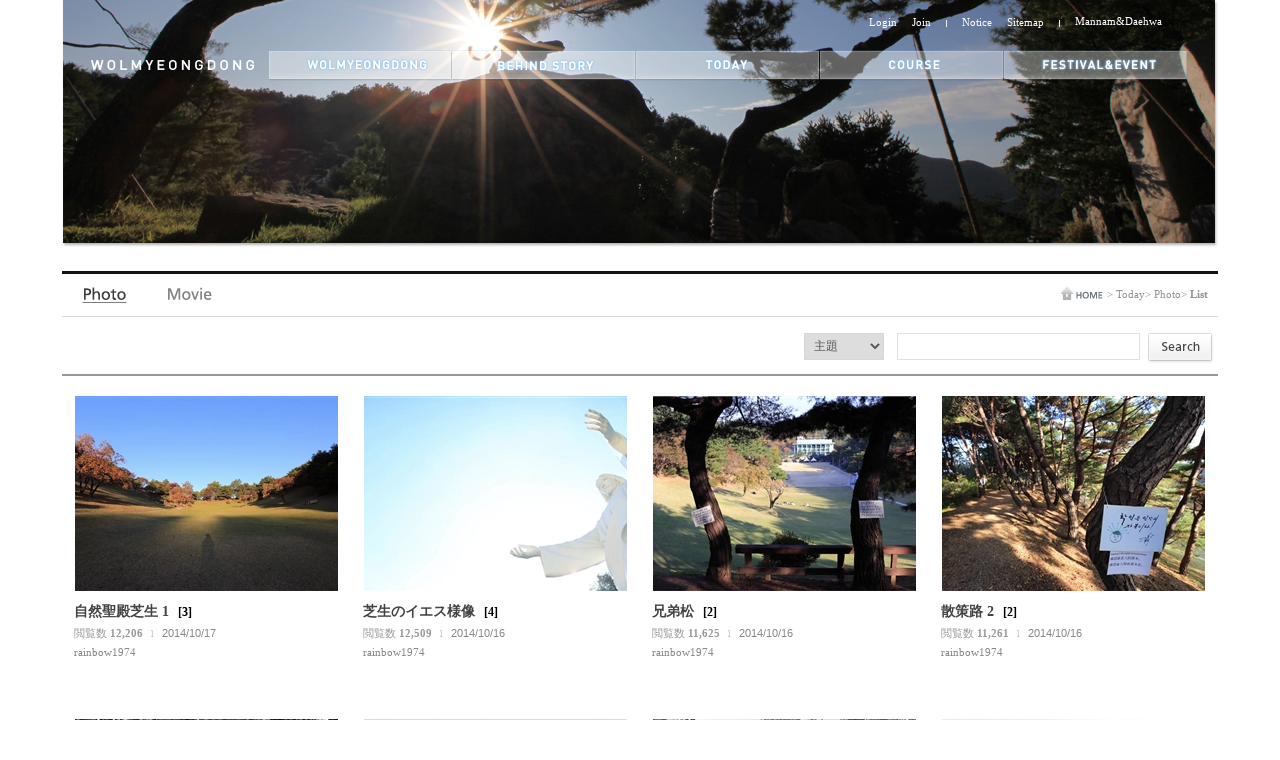

--- FILE ---
content_type: text/html; charset=utf-8
request_url: http://ja-wmd.god21.net/Today/Photo/Wmd/List/46
body_size: 5887
content:
<!DOCTYPE html>
<html>
<head id="Head">
    <title> 月明洞 自然聖殿(創立者 摂理 鄭明析牧師) - キリスト教福音宣教会コミュニティサイトMannam&amp;Daehwa</title>
    <meta http-equiv="Content-Type" content="text/html; charset=utf-8" />
    <meta http-equiv="X-UA-Compatible" content="IE=Edge" />
    <meta name="google-site-verification" content="v_tRoF-nAQX67neYoa4Sd44ZVx-2sPXuKsA84DginGA" />
    <meta name="description" content="月明洞(WolMyeongDong,wol)は、神様と人間が出会う場所。構想は神様、感動は聖霊様、保護はイエス・キリスト、技術実践は私と弟子たち。岩、木、水など神様が創造なさった自然万物で、鄭明析牧師と弟子たちを通して作り上げられた神様の宮。天と地が調和を成し、神様に感謝と祈りと讃美を捧げる、この世にまたとない自然聖殿です。-キリスト教福音宣教会">
    <meta name="keywords" content="月明洞,ウォルミョンドン,ウォル,WolMyeongDong,WMD,wol,自然聖殿,鄭明析,摂理,キリスト教福音宣教会,Mannam&amp;Daehwa,マンデー">

    <!-- 기본 메타 태그 -->
    <title>月明洞 自然聖殿(創立者 摂理 鄭明析牧師) - キリスト教福音宣教会コミュニティサイトMannam&amp;Daehwa</title>
    <meta name="description" content="월명동의 아름다운 순간들" />

    <!-- Open Graph 메타 태그 -->
    <meta property="og:title" content="월명동" />
    <meta property="og:description" content="월명동의 아름다운 순간들" />
    <meta property="og:image" content="https://cfile.god21.net/images/2013/2/19/0000000406_a58337d1b8c98bf3225186673be3407bo.jpg" />
    <meta property="og:url" content="http://ja-wmd.god21.net/Today/Photo/Wmd/List/46" />
    <meta property="og:type" content="website" />
    <meta property="og:site_name" content="월명동" />
    <meta property="og:locale" content="ko_KR" />


    <!-- 이미지 메타 정보 -->
    <meta property="og:image:width" content="1200" />
    <meta property="og:image:height" content="630" />
    <meta property="og:image:alt" content="월명동" />

    <!-- 트위터 카드 메타 태그 -->
    <meta name="twitter:card" content="summary_large_image" />
    <meta name="twitter:title" content="월명동" />
    <meta name="twitter:description" content="월명동의 아름다운 순간들" />
    <meta name="twitter:image" content="https://cfile.god21.net/images/2013/2/19/0000000406_a58337d1b8c98bf3225186673be3407bo.jpg" />


    
    <link rel="stylesheet" type="text/css" href="//img.god21.net/css/wmd/wmd_be.css" />



    <link rel="stylesheet" type="text/css" href="//img.god21.net/css/wmd/wmd_html_ja.css" />
    <link rel="stylesheet" type="text/css" href="//img.god21.net/css/wmd/wmd_html.css" />
    <link rel="stylesheet" type="text/css" href="//img.god21.net/css/wmd/languages.css" />
    <link rel="stylesheet" type="text/css" href="//img.god21.net/css/wmd/photo.css" />
    <link rel="stylesheet" type="text/css" href="//img.god21.net/component/bgTrans/style.css" />
    <link rel="stylesheet" type="text/css" href="//img.god21.net/css/Site.css" />
    <link rel="stylesheet" type="text/css" href="//img.god21.net/css/wmd/jquery-ui-1.8.6.custom.css" />
    <style>
            .header_bg {
                background: url("http://cfile.god21.net/images/2013/1/9/0000000171_37968ad196a5085f5ed91e58df8c2cefo.jpg") no-repeat scroll 0 0 transparent;
            }
    </style>
    <script src="//img.god21.net/scripts/MicrosoftAjax.js" type="text/javascript"> </script>
<script src="//img.god21.net/scripts/MicrosoftMvcAjax.js" type="text/javascript"> </script>
<script src="//img.god21.net/scripts/MicrosoftMvcValidation.js" type="text/javascript"> </script>
<script src="//img.god21.net/scripts/jquery.1.6.2.min.js" type="text/javascript"> </script>
<script src="//img.god21.net/scripts/jquery.cookie.js" type="text/javascript"> </script>
<script src="//img.god21.net/scripts/jquery.validate.min.js" type="text/javascript"> </script>
<script src="//img.god21.net/scripts/jquery.validate.unobtrusive.min.js" type="text/javascript"> </script>
<script src="//img.god21.net/scripts/ui/jquery-ui-1.8.6.custom.js" type="text/javascript"> </script>
<script src="//img.god21.net/scripts/ui/jquery.ui.core.js" type="text/javascript"> </script>
<script src="//img.god21.net/scripts/ui/jquery.ui.widget.js" type="text/javascript"> </script>
<script src="//img.god21.net/scripts/ui/jquery.ui.datepicker.js" type="text/javascript"> </script>
<script src="//img.god21.net/scripts/jquery.form.js" type="text/javascript"> </script>

<script src="//img.god21.net/scripts/jlib.js?20130225" type="text/javascript"> </script>
<script src="//img.god21.net/scripts/common.js" type="text/javascript"> </script>
<script src="//img.god21.net/scripts/wmd/common.js" type="text/javascript"> </script>

<script src="//img.god21.net/scripts/jquery.cycle.all.js"></script>

    
    <script type="text/javascript">
            var controller = "photo";
            var action = "list";
            var category = "wmd";
            var UserLanguageCode = "ja";

            $(function () {
                //상단 메뉴
                $("#gnb_menu a").mouseover(function () {
                    $(this).attr('class', $(this).attr('class') + '_on');
                });
                $("#gnb_menu a").mouseout(function () {
                    $(this).attr('class', $(this).attr('class').replace('_on', ''));
                });
                
    SetMidMnu("mem_02");
;
            });
    </script>
</head>
    <body id="main" class="mainbar">
        <div id="wrap">
            <div>
                <div id="header_sub" class="header_bg header_s">
                    
<script type="text/javascript">
    $((function () {
        SetLanguageMenuSelect("ko");
        $("#languageselect").change(function () {
            if ($(this).attr('value') != "")
                document.location.href = $(this).attr('url') + $(this).attr('value');
        });
    }));
</script>
<div id="top_menu">
    <ul >
        
        <!--li class="guickbar"><a class="TopM_02" href="" title="map">map</a></li>-->
        
            <li class="guickbar"><a href="http://account.god21.net/Auth/Login?url=http://ja-wmd.god21.net/Today/Photo/Wmd/List/46" title="login">Login</a></li>
            <li class="guickbar"><a  href="http://account.god21.net/Join" title="join">Join</a></li>
        <li class="guickbar guickbarmar"><img src="//img.god21.net/images/wmd/main/top_line.gif" alt="line" title="line"></li>
        <li class="guickbar"><a href="/Notice/Wmd/List" title="notice">Notice</a></li>
        <li class="guickbar"><a  href="/Main/SiteMap" title="sitemap">Sitemap</a></li>
        <li class="guickbar guickbarmar"><img src="//img.god21.net/images/wmd/main/top_line.gif" alt="line" title="line"></li>
        <li><a  href="http://god21.net" title="Mannam&amp;Daehwa">Mannam&amp;Daehwa</a></li>
        <!--li><a  href="http://rgo.god21.net" title="RGO radio">RGO radio</a></li-->
        <li class="language">
                <select id="languageselect" style="display: none"></select>
        </li>
    </ul>
</div>
                    <div id="gnb_top" >
                        
<div id="gnb_logo">
    <a target="_self" href="/"><img alt="logo"  title="logo" src="http://cfile.god21.net/images/2012/12/15/0000000068_6967a5fb05106806a40c6917a18023dfo.png" /></a>
</div>
<div id="gnb_menu">
    <ul>
        <li><a class="menu_01" href="/WolMyeongDong/Wmd" title="wolmyeongdong">wolmyeongdong</a></li>
        <li><a class="menu_02" href="/BehindStory/Main/List" title="behind story">behind story</a></li>
        <li><a class="menu_03" href="/Today/Photo/Wmd/List/46" title="today">today</a></li>
        <li><a class="menu_04" href="/Themes/Main/List" title="course">themes</a></li>
        <li><a class="menu_05" href="/Festival/Rock/2013/Message" title="festival&amp;event">festival&amp;event</a></li>
    </ul>
</div>
                    </div>
                </div>
                <div id="header_sh02"></div> 
                


<div id="bo_sh">
    <div id="bo_sh_top"></div>
    <div id="bo_memSub">
        <ul class="bo_maSub">
            <li><a class="mem_02" href="/Today/Photo/Wmd/List/46" target="" title="Photo">Photo</a></li>
            <li><a class="mem_03" href="/Today/Video/Wmd/List" target="" title="Video">Video</a></li>
        </ul>
        </div>
    <div id="SubNe">
        <ul class="lc">
            <li><a class="lcb" href="" target="">home</a>&gt;</li>
            <li><a href="/Today/Photo/Wmd/List/46" target="">Today</a>&gt;</li>
            <li><a href="/Today/Photo/Wmd/List/46" target="">Photo</a>&gt;</li>
            <li><a href="/Today/Photo/Wmd/List/46" target=""><strong>List</strong></a></li>
            </ul>
    </div>
</div>

<div class="ConWar">
    <div class="CentCon">
        <div class="tit_m">
            <!--<div class="tit_logo">
                <h4><img src="//img.god21.net/images/wmd/sub/photo_title.gif" alt="월명동,photo" title="월명동,photo" /></h4>
                <span class="m_sub ms1"><img class="C_btn" alt="전체" title="전체"/></span>
            </div>-->
            <!--월명동 서치바-->
<div class="search">
    <form method="GET">
        <span>
            <select name="qt" id="qt" class="searchselect">
                <option value="t">主題</option>
                <option value="b">本文</option>
                <option value="n">作成者</option>
            </select>
        </span>
        <span>
            <input class="srhtxt" type="text"  name="q" id="q"/>
        </span>
        <span>
            
            <input id="bs_ok" type="image"  class="btleft" src="//img.god21.net/images/common/buttons/ja/se_bt.gif" />
            
        </span>
    </form>
</div>
        </div>
    
        <div class="ptoList">
            <ul>
                    <li class="ptoli">
                        <div class="img">
                            <a onclick="">
                                <span class="im"><a href="/Today/Photo/Wmd/View/31624?page=46"><img width="263" height="195" src="//image1.god21.net/idata/d1/2014/10/17/0000036870_fca0789e7891cbc0583298a238316122s.jpg" /></a></span>
                            </a>
                        </div>
                        <p class="f_strong02">
                            <a href="/Today/Photo/Wmd/View/31624?page=46">自然聖殿芝生 1</a>
                            <span class="comment">[3]</span>
                        </p>
                        <p class="f_p">閲覧数 <strong>12,206</strong><var>l</var><em class="s_em">2014/10/17</em></p>
                        <p class="f_p02">rainbow1974</p>
                    </li>
                    <li class="ptoli">
                        <div class="img">
                            <a onclick="">
                                <span class="im"><a href="/Today/Photo/Wmd/View/31583?page=46"><img width="263" height="195" src="//image1.god21.net/idata/d1/2014/10/16/0000036852_e1b90346c92331860b1391257a106bb1s.jpg" /></a></span>
                            </a>
                        </div>
                        <p class="f_strong02">
                            <a href="/Today/Photo/Wmd/View/31583?page=46">芝生のイエス様像</a>
                            <span class="comment">[4]</span>
                        </p>
                        <p class="f_p">閲覧数 <strong>12,509</strong><var>l</var><em class="s_em">2014/10/16</em></p>
                        <p class="f_p02">rainbow1974</p>
                    </li>
                    <li class="ptoli">
                        <div class="img">
                            <a onclick="">
                                <span class="im"><a href="/Today/Photo/Wmd/View/31582?page=46"><img width="263" height="195" src="//image1.god21.net/idata/d1/2014/10/16/0000036850_9bab7341f4429f78ade492da0318aa42s.jpg" /></a></span>
                            </a>
                        </div>
                        <p class="f_strong02">
                            <a href="/Today/Photo/Wmd/View/31582?page=46">兄弟松</a>
                            <span class="comment">[2]</span>
                        </p>
                        <p class="f_p">閲覧数 <strong>11,625</strong><var>l</var><em class="s_em">2014/10/16</em></p>
                        <p class="f_p02">rainbow1974</p>
                    </li>
                    <li class="ptoli">
                        <div class="img">
                            <a onclick="">
                                <span class="im"><a href="/Today/Photo/Wmd/View/31581?page=46"><img width="263" height="195" src="//image1.god21.net/idata/d1/2014/10/16/0000036848_3e313b9badf12632cdae5452d20e1af6s.jpg" /></a></span>
                            </a>
                        </div>
                        <p class="f_strong02">
                            <a href="/Today/Photo/Wmd/View/31581?page=46">散策路 2</a>
                            <span class="comment">[2]</span>
                        </p>
                        <p class="f_p">閲覧数 <strong>11,261</strong><var>l</var><em class="s_em">2014/10/16</em></p>
                        <p class="f_p02">rainbow1974</p>
                    </li>
                    <li class="ptoli">
                        <div class="img">
                            <a onclick="">
                                <span class="im"><a href="/Today/Photo/Wmd/View/31580?page=46"><img width="263" height="195" src="//image1.god21.net/idata/d1/2014/10/16/0000036846_8bdb5058376143fa358981954e7626b8s.jpg" /></a></span>
                            </a>
                        </div>
                        <p class="f_strong02">
                            <a href="/Today/Photo/Wmd/View/31580?page=46">散策路 1</a>
                            <span class="comment">[3]</span>
                        </p>
                        <p class="f_p">閲覧数 <strong>11,413</strong><var>l</var><em class="s_em">2014/10/16</em></p>
                        <p class="f_p02">rainbow1974</p>
                    </li>
                    <li class="ptoli">
                        <div class="img">
                            <a onclick="">
                                <span class="im"><a href="/Today/Photo/Wmd/View/31538?page=46"><img width="263" height="195" src="//image1.god21.net/idata/d1/2014/10/15/0000036815_61f3a6dbc9120ea78ef75544826c814es.jpg" /></a></span>
                            </a>
                        </div>
                        <p class="f_strong02">
                            <a href="/Today/Photo/Wmd/View/31538?page=46">Today - 2</a>
                            <span class="comment">[3]</span>
                        </p>
                        <p class="f_p">閲覧数 <strong>10,679</strong><var>l</var><em class="s_em">2014/10/15</em></p>
                        <p class="f_p02">rainbow1974</p>
                    </li>
                    <li class="ptoli">
                        <div class="img">
                            <a onclick="">
                                <span class="im"><a href="/Today/Photo/Wmd/View/31536?page=46"><img width="263" height="195" src="//image1.god21.net/idata/d1/2014/10/15/0000036813_4be2c8f27b8a420492f2d44463933eb6s.jpg" /></a></span>
                            </a>
                        </div>
                        <p class="f_strong02">
                            <a href="/Today/Photo/Wmd/View/31536?page=46">Today 1</a>
                            <span class="comment">[3]</span>
                        </p>
                        <p class="f_p">閲覧数 <strong>11,186</strong><var>l</var><em class="s_em">2014/10/15</em></p>
                        <p class="f_p02">rainbow1974</p>
                    </li>
                    <li class="ptoli">
                        <div class="img">
                            <a onclick="">
                                <span class="im"><a href="/Today/Photo/Wmd/View/31200?page=46"><img width="263" height="195" src="//image1.god21.net/idata/d1/2014/10/1/0000036397_a92c274b8be496fb05d95033552eeddds.jpg" /></a></span>
                            </a>
                        </div>
                        <p class="f_strong02">
                            <a href="/Today/Photo/Wmd/View/31200?page=46">カンナム山から</a>
                            <span class="comment">[5]</span>
                        </p>
                        <p class="f_p">閲覧数 <strong>13,263</strong><var>l</var><em class="s_em">2014/10/01</em></p>
                        <p class="f_p02">rainbow1974</p>
                    </li>
                    <li class="ptoli">
                        <div class="img">
                            <a onclick="">
                                <span class="im"><a href="/Today/Photo/Wmd/View/31170?page=46"><img width="263" height="195" src="//image1.god21.net/idata/d1/2014/9/30/0000036323_f880d0d6a01ba52fcfe6475defc13e0fs.jpg" /></a></span>
                            </a>
                        </div>
                        <p class="f_strong02">
                            <a href="/Today/Photo/Wmd/View/31170?page=46">散策路から</a>
                            <span class="comment">[4]</span>
                        </p>
                        <p class="f_p">閲覧数 <strong>12,349</strong><var>l</var><em class="s_em">2014/09/30</em></p>
                        <p class="f_p02">rainbow1974</p>
                    </li>
                    <li class="ptoli">
                        <div class="img">
                            <a onclick="">
                                <span class="im"><a href="/Today/Photo/Wmd/View/31169?page=46"><img width="263" height="195" src="//image1.god21.net/idata/d1/2014/9/30/0000036320_b19d3c9e40467f65287c078ea8970b83s.jpg" /></a></span>
                            </a>
                        </div>
                        <p class="f_strong02">
                            <a href="/Today/Photo/Wmd/View/31169?page=46">百合の木(チューリップの木(半纏木))</a>
                            <span class="comment">[3]</span>
                        </p>
                        <p class="f_p">閲覧数 <strong>12,618</strong><var>l</var><em class="s_em">2014/09/30</em></p>
                        <p class="f_p02">rainbow1974</p>
                    </li>
                    <li class="ptoli">
                        <div class="img">
                            <a onclick="">
                                <span class="im"><a href="/Today/Photo/Wmd/View/30910?page=46"><img width="263" height="195" src="//image1.god21.net/idata/d1/2014/9/19/0000035923_e9dcb63ca828d0e00cd05b445099ed2es.jpg" /></a></span>
                            </a>
                        </div>
                        <p class="f_strong02">
                            <a href="/Today/Photo/Wmd/View/30910?page=46">散策路から</a>
                            <span class="comment">[35]</span>
                        </p>
                        <p class="f_p">閲覧数 <strong>11,867</strong><var>l</var><em class="s_em">2014/09/19</em></p>
                        <p class="f_p02">rainbow1974</p>
                    </li>
                    <li class="ptoli">
                        <div class="img">
                            <a onclick="">
                                <span class="im"><a href="/Today/Photo/Wmd/View/30876?page=46"><img width="263" height="195" src="//image1.god21.net/idata/d1/2014/9/18/0000035878_4b0091f82f50ff7095647fe893580d60s.jpg" /></a></span>
                            </a>
                        </div>
                        <p class="f_strong02">
                            <a href="/Today/Photo/Wmd/View/30876?page=46">アプ山の岩の造景</a>
                            <span class="comment">[4]</span>
                        </p>
                        <p class="f_p">閲覧数 <strong>11,673</strong><var>l</var><em class="s_em">2014/09/18</em></p>
                        <p class="f_p02">rainbow1974</p>
                    </li>
            </ul>
        </div>
    
        <div class="pagingSub">
            
    <a href="/Today/Photo/Wmd/List/1">&lt;&lt;</a>
 <a href="/Today/Photo/Wmd/List/40">&lt;</a>     
 <a href="/Today/Photo/Wmd/List/41">41</a>  <a href="/Today/Photo/Wmd/List/42">42</a>  <a href="/Today/Photo/Wmd/List/43">43</a>  <a href="/Today/Photo/Wmd/List/44">44</a>  <a href="/Today/Photo/Wmd/List/45">45</a>  <strong>46</strong>
 <a href="/Today/Photo/Wmd/List/47">47</a>  <a href="/Today/Photo/Wmd/List/48">48</a>  <a href="/Today/Photo/Wmd/List/49">49</a>  <a href="/Today/Photo/Wmd/List/50">50</a> 
 <a href="/Today/Photo/Wmd/List/51">&gt;</a>     <a href="/Today/Photo/Wmd/List/71">&gt;&gt;</a>

        </div>
    </div>
</div>

            </div>
        </div>

        <div id="foot"  style="clear: both">
            <div id="foot_m">
    <div id="F_con">
        <div class="tel"><img src="//img.god21.net/images/wmd/main/tel.gif" alt="tel_041-753-9971" /></div>
        <!--div>
            <span><img  class="family_t"  src="//img.god21.net/images/wmd/main/familysite.gif" /></span>
            <span><a target="_blank" href="http://www.zeeshop.co.kr"><img class="family_list faImg" width="64" height="29" src="//img.god21.net/images/wmd/main/fa_02.gif" /></a></span>
        <div-->
    </div>
    <div id="copyright">
        <div class="ftr">
            <a href="http://account.god21.net">ヘルプ</a>
            <var> | </var>
            <a href="http://account.god21.net/Main/Clause">
                <strong>利用規約</strong>
            </a>
            <var> | </var>
            <a href="http://www.cgm.or.kr" target="_blank">CGM</a>
            
        </div>
        <img class="copyimg" src="//img.god21.net/images/wmd/main/copyrigth.gif" alt="copyright" />
    </div>
</div>
<script>
    (function (i, s, o, g, r, a, m) {
        i['GoogleAnalyticsObject'] = r; i[r] = i[r] || function () {
            (i[r].q = i[r].q || []).push(arguments)
        }, i[r].l = 1 * new Date(); a = s.createElement(o),
            m = s.getElementsByTagName(o)[0]; a.async = 1; a.src = g; m.parentNode.insertBefore(a, m)
    })(window, document, 'script', '//www.google-analytics.com/analytics.js', 'ga');

    ga('create', 'UA-43948170-1', 'god21.net');
    ga('send', 'pageview');

</script>


        </div>
    </body>
</html>

--- FILE ---
content_type: text/css
request_url: http://img.god21.net/css/wmd/wmd_html.css
body_size: 4243
content:
[dir="rtl"] {
    direction: rtl;
    unicode-bidi: embed;
}

[dir="ltr"] {
    direction: ltr;
    unicode-bidi: embed;
}

bdo[dir] { unicode-bidi: bidi-override; }

address, blockquote, body, caption, center, col, colgroup, dd, dir, div, dl, dt, fieldset, form, h1, h2, h3, h4, h5, h6, hr, html, isindex, li, listing, map, marquee, menu, noframes, ol, p, plaintext, pre, table, tbody, td, tfoot, th, thead, tr, ul, xmp { unicode-bidi: embed; }

html, div, map, dt, isindex, form { display: block; }

body {
    background-color: #FFFFFF;
    margin: 0 0px;
}

body, form, div, p, h1, h2, h3, h4, h5, h6, dl, dt, dd, ul, ol, li, fieldset, th, td {
    color: #000000;
    font-family:'Noto Sans','Nanum Gothic','나눔고딕', sans-serif;
    font-size: 13px;
    margin: 0;
    padding: 0;
}

a {
    color: #434343;
    text-decoration: underline;
}

a:link { text-decoration: none; }

a:visited { text-decoration: none; }

a:hover {
    color: #434343;
    text-decoration: underline;
}

fieldset, img {
    border: 0px none;
    vertical-align: top;
}

body#main {
    /*background-image: url('/images/wmd/main/top_bgloop.gif');*/
    background-repeat: repeat-x;
    display: block;
    margin: 0px;
}

input, textarea, select {
    font-family: 'Noto Sans','Nanum Gothic','나눔고딕', sans-serif;
    font-size: 12px;
    color: #555555;
}

ol, ul, dl { list-style: none outside none; }

address, caption, em, var {
    font-style: normal;
    font-weight: normal;
}

fieldset legend { display: none; }

img { vertical-align: top; }

var {
    color: #bdbdbd;
    font-family: Verdana;
    font-size: 9px;
    margin: 0 8px;
}

#wrap {
    margin: 0 auto;
    width: 1156px;
}

#header {
    background-repeat: no-repeat;
    border-left: solid #f7f7f7 1px;
    float: left;
    height: 584px;
    width: 1152px;
}


.header_s {
    border-left: solid #f7f7f7 1px;
    float: left;
    height: 243px;
    width: 1152px;
}

#header_sh {
    background: url("/images/wmd/main/r_sh.gif") no-repeat scroll 0 0 transparent;
    float: left;
    height: 584px;
    width: 3px;
}

#header_sh02 {
    background: url("/images/wmd/main/r_sh.gif") no-repeat scroll 0 0 transparent;
    float: left;
    height: 243px;
    width: 3px;
}

#gnb_top { margin-top: 50px; }
#caption {
    clear: both;
    position: relative;
    top: 470px;
    float: right;
    color: white;
    /*background-color:dimgray;*/
    min-width: 50px;
    padding: 5px;
    margin-right: 20px;
    text-align: center;
}
#top_menu {
    float: right;
    margin-right: 23px;
    margin-top: 15px;
}

#top_menu li {
    float: left;
    font-family: 'Noto Sans','Nanum Gothic','나눔고딕', sans-serif;
    font-size: 11px;
    margin-right: 15px;
    position: relative;
}
#top_menu .guickbar{
    padding-top:1px;
}
#top_menu .guickbarmar {
    margin-top: 4px;
}
#top_menu li a {
    float: right;
    height: 15px;
    overflow: hidden;
    color: #ffffff;
    font-size: 11px;
}

#top_menu li a.TopM_01 {
    font-family: Verdana;
    font-size: 9px;
    width: 74px;
}

#top_menu li a.TopM_02 {
    background: url("/images/wmd/main/top_menu_02.png") no-repeat scroll 0 0 transparent;
    width: 21px;
}

#top_menu li a.TopM_03 {
    background: url("/images/wmd/main/top_menu_03.png") no-repeat scroll 0 0 transparent;
    width: 30px;
}

#top_menu li a.TopM_03_2 {
    background: url("/images/wmd/main/top_menu_03.png") no-repeat scroll 0 0 transparent;
    width: 34px;
}

#top_menu li a.TopM_04 {
    background: url("/images/wmd/main/top_menu_04.png") no-repeat scroll 0 0 transparent;
    width: 23px;
}

#top_menu li a.TopM_05 {
    background: url("/images/wmd/main/top_menu_05.png") no-repeat scroll 0 0 transparent;
    width: 40px;
}

#top_menu li a.TopM_06 {
    background: url("/images/wmd/main/top_menu_06.png") no-repeat scroll 0 0 transparent;
    height: 10px;
    width: 51px;
}
#top_menu li a.TopM_07 {
    background: url("/images/wmd/main/top_menu_07.png") no-repeat scroll 0 0 transparent;
    height: 9px;
    width: 66px;
}

#gnb_logo {
    float: left;
    margin-left: 28px;
    padding-top: 10px;
    width: 157px;
}

#gnb_menu {
    float: left;
    margin-left: 21px;
}

#gnb_menu li {
    float: left;
    position: relative;
}

#gnb_menu li a {
    float: left;
    height: 31px;
    overflow: hidden;
    text-indent: -5000px;
}

#gnb_menu li a.menu_01 {
    background: url("/images/wmd/main/menu_01.png") no-repeat scroll 0 0 transparent;
    width: 183px;
}

#gnb_menu li a.menu_02 {
    background: url("/images/wmd/main/menu_02.png") no-repeat scroll 0 0 transparent;
    width: 184px;
}

#gnb_menu li a.menu_03 {
    background: url("/images/wmd/main/menu_03.png") no-repeat scroll 0 0 transparent;
    width: 184px;
}

#gnb_menu li a.menu_04 {
    background: url("/images/wmd/main/menu_04.png") no-repeat scroll 0 0 transparent;
    width: 184px;
}

#gnb_menu li a.menu_05 {
    background: url("/images/wmd/main/menu_05.png") no-repeat scroll 0 0 transparent;
    width: 186px;
}

#gnb_menu li a.menu_01_on {
    background: url("/images/wmd/main/menu_01_on.png") no-repeat scroll 0 0 transparent;
    width: 183px;
}

#gnb_menu li a.menu_02_on {
    background: url("/images/wmd/main/menu_02_on.png") no-repeat scroll 0 0 transparent;
    width: 184px;
}

#gnb_menu li a.menu_03_on {
    background: url("/images/wmd/main/menu_03_on.png") no-repeat scroll 0 0 transparent;
    width: 184px;
}

#gnb_menu li a.menu_04_on {
    background: url("/images/wmd/main/menu_04_on.png") no-repeat scroll 0 0 transparent;
    width: 184px;
}

#gnb_menu li a.menu_05_on {
    background: url("/images/wmd/main/menu_05_on.png") no-repeat scroll 0 0 transparent;
    width: 186px;
}

#bo_sh {
    clear: both;
    width: 100%;
}

#bo_sh_top {
    background: url("/images/wmd/main/b_sh_line.gif") no-repeat scroll 0 0 transparent;
    height: 4px;
    margin-bottom: 10px;
}

#bo_sh_mem {
    background: url("/images/wmd/main/mph_line.gif") repeat-x scroll 0 0 transparent;
    height: 61px;
}

#bo_sh_mem ul.bo_sh_ma {
    float: left;
    margin-left: 25px;
}

#bo_sh_mem li { float: left; }

#bo_sh_mem li a {
    float: left;
    height: 60px;
    margin-right: 30px;
    overflow: hidden;
    text-indent: -5000px;
    width: 27px;
}

#bo_memSub {
    background: url("/images/wmd/main/mph_line.gif") repeat-x scroll 0 0 transparent;
    height: 61px;
}

#bo_memSub ul.bo_maSub {
    float: left;
    margin-left: 20px;
}

#bo_memSub li {
    float: left;
    margin-top: 30px;
}

#bo_memSub li a {
    float: left;
    height: 25px;
    margin-right: 35px;
    overflow: hidden;
    text-indent: -5000px;
}

#bo_sh {
    clear: both;
    width: 100%;
}

#bo_sh_top {
    background: url("/images/wmd/main/b_sh_line.gif") no-repeat scroll 0 0 transparent;
    height: 4px;
    margin-bottom: 10px;
}

#foot {
    background: #f7f7f7;
    height: 60px;
    margin-top: 40px;
    width: 100%;
}

#foot_m {
    margin: 0 auto;
    width: 1156px;
}

#F_con {
    background: #f7f7f7;
    height: 38px;
    padding-top: 22px;
    width: 100%;
}

.family_t { margin-right: 20px; }

.tel img {
    float: left;
    margin-left: 20px;
    margin-right: 220px;
}

.family_list {
    margin-right: 15px;
    margin-top: 2px;
}

/*월명동_페이지넘기기*/

.paging {
    font-family: Verdana;
    font-size: 10px;
    margin-top: 35px;
    text-align: center;
}

.paging a, .paging strong {
    background: none repeat scroll 0 0 #FFFFFF;
    border: 1px solid #c8c8c8;
    color: #c8c8c8;
    display: inline-block;
    font-weight: bold;
    margin-left: 0;
    min-width: 19px;
    padding: 3px 2px 3px;
    text-align: center;
    vertical-align: top;
}

.paging a {
    padding: 3px 2px 3px;
    text-decoration: none;
}

.paging strong {
    border: 1px solid #949494;
    color: #949494;
}
/*서브페이지_페이지넘기기*/

.pagingSub {
    clear: both;
    font-family: Dotum, sans-serif;
    font-size: 14px;
    margin-top: 25px;
    text-align: center;
}

.pagingSub a, .pagingSub strong {
    background: none repeat scroll 0 0 #FFFFFF;
    border: 1px solid #d5d5d5;
    color: #484848;
    display: inline-block;
    font-weight: bold;
    margin-left: 0;
    min-width: 19px;
    padding: 5px 2px 2px;
    text-align: center;
    vertical-align: top;
}

.pagingSub a {
    padding: 4px 2px 3px;
    text-decoration: none;
}

.pagingSub strong {
    border: 1px solid #927d1c;
    color: #927d1c;
}
/*서브네비게이션*/

#SubNe {
    float: right;
    margin-right: 7px;
    margin-top: -30px;
}

#SubNe .lc li {
    color: #939393;
    float: left;
    font-family: dotum;
    font-size: 11px;
    margin-right: 3px;
}

#SubNe .lc a {
    color: #939393;
    float: left;
}

.lcb {
    background: url("/images/wmd/sub/home.gif") no-repeat scroll 0 0 transparent;
    height: 15px;
    margin-right: 3px;
    margin-top: -2px;
    overflow: hidden;
    text-indent: -6000px;
    width: 44px;
}
/*블로그~인쇄 아이콘*/

.vtge {
    border-bottom: 1px solid #e1e1e1;
    clear: both;
    height: 18px;
    padding-bottom: 12px;
    padding-top: 12px;
}

.vbut { margin-left: 10px; }

.vbut li {
    background: url("/images/wmd/sub/page_img.gif") no-repeat scroll -4px -239px transparent;
    float: left;
    font-family: 'Noto Sans','Nanum Gothic','나눔고딕', sans-serif;
    font-size: 11px;
    padding-right: 7px;
}

.vbut li a {
    background: url("/images/wmd/sub/page_img.gif") no-repeat scroll 0 -45px transparent;
    display: inline-block;
    letter-spacing: -1px;
    padding: 0 0 0 12px;
}

.vbut li.blog a { background-position: -5px -40px; }

.vbut li.twitter a {
    background-position: -5px -70px;
    margin-left: 12px;
    padding-left: 12px;
}

.vbut li.face a {
    background-position: -5px -99px;
    margin-left: 12px;
    padding-left: 12px;
}

.vbut li.me2day a {
    background-position: -6px -129px;
    margin-left: 12px;
    padding-left: 14px;
}

.vbut li.scrap a {
    background-position: -6px -160px;
    margin-left: 12px;
    padding-left: 14px;
}

.vbut li.mail a {
    background-position: -6px -189px;
    margin-left: 12px;
    padding-left: 16px;
}

.vbut li.print a {
    background-position: -6px -218px;
    margin-left: 12px;
    padding-left: 14px;
}

.vbut2 {
    border-bottom: 1px solid #e5e5e5;
    clear: both;
    height: 43px;
    padding-bottom: 30px;
    padding-top: 50px;
    text-align: center;
}

.vbut2 ul {
    margin: 0 auto;
    width: 366px;
}

.vbut2 li {
    float: left;
    width: 52px;
}

.vbut2 li a {
    background: url("/images/wmd/sub/page_img.gif") no-repeat scroll -9px -257px transparent;
    display: block;
    height: 43px;
    width: 49px;
}

.vbut2 li span { display: none; }

.vbut2 li.blog a { background-position: -9px -257px; }

.vbut2 li.twitter a { background-position: -61px -257px; }

.vbut2 li.face a { background-position: -113px -257px; }

.vbut2 li.me2day a { background-position: -165px -257px; }

.vbut2 li.scrap a { background-position: -217px -257px; }

.vbut2 li.mail a { background-position: -269px -257px; }

.vbut2 li.print a { background-position: -321px -257px; }
/*글쓰기 삭제 등 버튼8*/

.but {
    float: right;
    margin-bottom: 30px;
    margin-top: -25px;
}

.but .but01 { 
    margin-left: 5px;
}

.but .but01 li {
    float: left;
    text-indent: -5000px;
}

.but .but01 li a {
    background: url("/images/wmd/sub/page_img.gif") no-repeat scroll -8px -327px transparent;
    display: block;
    height: 33px;
    width: 52px;
}

.but .but01 li.pass a { background-position: -8px -327px; }

.but .but01 li.next a { background-position: -60px -327px; }

.but .but02 ul { margin-right: 10px; }

.but .but02 li {
    float: right;
    margin-top: -5px;
    text-indent: -5000px;
}

.but .but02 li a {
    background: url("/images/wmd/sub/page_img.gif") no-repeat scroll -8px -327px transparent;
    display: block;
    height: 33px;
    margin-right: 5px;
    width: 75px;
}
.but .but02 li.writing a {
     background-position: -121px -327px;
}
.but .but02 li.list a {
     background-position: -205px -327px;
}
.but .but02 li.delete a {
     background-position: -287px -327px;
}
.but .but02 li.edit a {
     background-position: -369px -327px;
}
.but .but02 li.translate a {
     background-position: -452px -327px
}
select {
    color: #9EA2A5;
    font-family: 'Noto Sans','Nanum Gothic','나눔고딕', sans-serif;
    font-size: 12px;
}
.select01 {
    border: 1px solid #D7D7D7;
    float: right;
    height: 23px;
    margin-right: 10px;
    padding-left: 5px;
}
.language {
    margin-top: -6px;
}
#F_con .faImg {
    margin-top: -3px;
}
.ReText {
    font-family:'Noto Sans','Nanum Gothic','나눔고딕', sans-serif;
    font-size: 14px;
    font-weight: bold;
}
#commentWriteFormBody {
    margin-top: 5px;
}
#commentTitle {
    margin-bottom: 10px;
}
.ReMar {
    padding-top: 20px;
}
#CommentList {
    margin-top: 10px;
}
.vtit {
    font-family:'Noto Sans','Nanum Gothic','나눔고딕', sans-serif;
    font-size: 16px;
    font-weight: bold;
    line-height: 165%;
    padding: 12px 0 12px 13px;
    text-align: left;
}
.b_line {
    border-bottom: 1px solid #DCE1E5;
}
.btMargin {
    margin-top: 20px;
}
.btMarginRe {
    margin-right: 10px;
}
.DelText {
    font-family: 'Noto Sans','Nanum Gothic','나눔고딕', sans-serif;
    font-size: 14px;
    font-weight: bold;
    margin-bottom: 20px;
    margin-top: 15px;
}
.DelTextSub {
    color: #7E7E7E;
    line-height: 180%;
}
.ConWar_Festival {
    margin-bottom: 30px;
    margin-top: 10px;
}
.ConWar_Festival .TopimgBorber {
    border-bottom: 1px solid #D8D8D8;
    border-top: 3px solid #000000;
    width: 829px;
    float: left;
    margin-right: 15px;
}
.tmp_flash {
    margin: 0 0 5px;
    overflow: hidden;
}
.tmp_flash .play {
    float: left;
    width: 400px;
}
.tmp_flash .play .video {
    height: 300px;
    overflow: hidden;
    margin-bottom: 20px;
}
.tmp_flash .mainimg {
    float: left;
    margin-bottom: 10px;
}
.tmp_flash .mainimg .img{
    overflow: hidden;
    width: 614px;
}
.tmp_flash .mainimg .img02{
    overflow: hidden;
    width: 750px;
}
.tmpbox {
    margin-top: 40px;
}
.TmpRight {
    float: right;
    width:720px;
}
.TmpRight02{
    float: right;
    width: 510px;
}
.TmpRight03{
    float: right;
    width: 380px;
}
.tmp {
    margin-bottom: 40px;
    overflow: hidden;
}
.tmp02{
    overflow: hidden;
}
.tmp h4, .tmp02 h4 {
    font-size: 16px;
    line-height: 22px;
    padding: 0 0 16px;
    font-family: 'Noto Sans','Nanum Gothic','나눔고딕', sans-serif;
    line-height: 200%;
}

.tmp p, .tmp .article, .tmp02 p, .article p, .article02 p {
    color: #4B4B4B;
    line-height: 180%;
    margin-bottom: 18px;
    text-align: justify;
    font-size: 14px;
}
.article02 {
    clear: both;
}
.tmptype3 .thumb {
    float: left;
    margin: 0 26px 11px 0;
}
.tmptype4 .thumb {
    float: right;
    margin: 3px 0 15px 26px;
}
.thumb02 {
    float: left;
    margin-right: 20px;
}
.tmptype1 {
    float: left;
    margin-left: 10px;
}
.tmptype2 .thumb {
    margin-bottom:30px;
}
.FestivalName {
    margin-top: 50px;
}
.painting {
    color: #777777;
    font-size: 13px;
}
.tmp .top {
    margin-top:20px;
}
.tmptype5 .thumb {
    margin-top: 20px;
}
.singimg {
    margin-top: -20px;
    margin-left: 20px;
}
.search .searchselect {
    border: 1px solid #D7D7D7;
    float: left;
    height: 27px;
    margin-right: 10px;
    padding: 2px 2px 2px 5px;
    width: 80px;
}
#copyright {
    height: 20px;
    margin: 15px 0 10px 5px;
}
#copyright .ftr {
    height: 55px;
    width: 600px;
    /*overflow: hidden;*/
    float: left;
}
#copyright .ftr a {
    color: #434343;
    font-family: 'Noto Sans','Nanum Gothic','나눔고딕', sans-serif;
    font-size: 13px;
}
#copyright .ftr var {
    color: #AFAFAF;
    font-size: 9px;
}
#copyright .copyimg {
    float: right;
    padding-right: 20px;
    padding-top: 5px;
}
.painting .support {
    margin-right: 40px;
}

--- FILE ---
content_type: text/css
request_url: http://img.god21.net/css/wmd/languages.css
body_size: 3258
content:
/*국문*/

.eventko {
    background-image: url("/images/wmd/sub/ko/event_subtap.gif");
    background-position: 0 0;
    background-repeat: no-repeat;
    overflow: hidden;
    text-indent: -3000px;
    height:15px;
}
.MStap_01 .f1_ko a
{
    background-position:-13px -8px;
    width:49px;
}
.MStap_01 .f1_ko_on a
{
    background-position:-13px -51px;
    width:49px;
}
.MStap_01 .f2_ko a
{
    background-position:-109px -8px;
    width:37px;
}
.MStap_01 .f2_ko_on a
{
    background-position:-109px -51px;
    width:37px;
}
.MStap_01 .f3_ko a
{
    background-position:-191px -8px;
    width:49px;
}
.MStap_01 .f3_ko_on a
{
    background-position:-191px -51px;
    width:49px;
}
.MStap_01 .f4_ko a
{
    background-position:-286px -8px;
    width:49px;
}
.MStap_01 .f4_ko_on a
{
    background-position:-286px -51px;
    width:49px;
}
.MStap_02 .s1_ko a
{
    background-position:-9px -99px;
    width:96px;
    height:34px;
}
.MStap_02 .s1_ko_on a
{
    background-position:-9px -150px;
    width:96px;
    height:34px;
}
.MStap_02 .s2_ko a
{
    background-position:-117px -99px;
    width:96px;
    height:34px;
}
.MStap_02 .s2_ko_on a
{
    background-position:-117px -150px;
    width:96px;
    height:34px;
}
.MStap_02 .s3_ko a
{
    background-position:-224px -99px;
    width:96px;
    height:34px;
}
.MStap_02 .s3_ko_on a
{
    background-position:-224px -150px;
    width:96px;
    height:34px;
}
.MStap_02 .s4_ko a
{
    background-position:-331px -99px;
    width:96px;
    height:34px;
}
.MStap_02 .s4_ko_on a
{
    background-position:-331px -150px;
    width:96px;
    height:34px;
}
/*일본어*/
#bo_memSub_jp
{
    background:url("/images/wmd/main/mph_line.gif") repeat-x  scroll 0 0 transparent;
    height:61px;
}
#bo_memSub_jp li a.mem_04
{
    background:url("/images/wmd/sub/course_on.gif") no-repeat scroll 0 0 transparent;
    width:112px;
}
#bo_memSub_jp li a.mem_04_on
{
    background:url("/images/wmd/sub/course_on.gif") no-repeat scroll 0 0 transparent;
    width:112px;
}
#bo_memSub_jp li a.mem_05
{
    background:url("/images/wmd/sub/ja/festival_flow.gif") no-repeat scroll 0 0 transparent;
    width:63px;
}
#bo_memSub_jp li a.mem_05_on
{
    background:url("/images/wmd/sub/ja/festival_flow_on.gif") no-repeat scroll 0 0 transparent;
    width:63px;
}
#bo_memSub_jp li a.mem_06
{
    background:url("/images/wmd/sub/ja/festival_rock.gif") no-repeat scroll 0 0 transparent;
    width:64px;
}
#bo_memSub_jp li a.mem_06_on
{
    background:url("/images/wmd/sub/ja/festival_rock_on.gif") no-repeat scroll 0 0 transparent;
    width:64px;
}
ul.bo_maSub
{
    margin-left:20px;
    float:left;
}
.li_theme
{
    float:left;
    margin-top:30px;
}
.li_theme04 li
{
    float:left;
    margin-top:30px;
}
.li_theme04 a
{
    text-indent:-5000px;
    float:left;
    overflow:hidden;
    margin-right:35px;
    height:25px;
}
.li_theme05 li
{
    float:left;
    margin-top:15px;
}
.li_theme05 a
{
    text-indent:-5000px;
    float:left;
    overflow:hidden;
    margin-right:35px;
    height:25px;
}
.li_theme a
{
    text-indent:-5000px;
    float:left;
    overflow:hidden;
    margin-right:35px;
    height:25px;
}
.li_theme02
{
    float:left;
    margin-top:15px;
}
.li_theme02 a
{
    text-indent:-5000px;
    float:left;
    overflow:hidden;
    margin-right:35px;
    height:25px;
}
.Csmar {
    padding-bottom: 15px;
}
.li_theme03 li
{
    float:left;
    padding-top:15px;
    padding-bottom:2px;
}
.li_theme03 a
{
    text-indent:-5000px;
    float:left;
    overflow:hidden;
    margin-right:35px;
    height:25px;
}
.C_btnjp
{
    background-image: url("/images/wmd/sub/ja/course_nemu.gif");
    background-repeat:no-repeat;
    background-position: 0 0;
    overflow:hidden;
    text-indent:-3000px;
}

.CsMenu li a
{
    height:16px;
    margin-right:18px;
}
#bo_memSub_jp .CsMenu .m1 a
{
    background-position:-5px -8px;
    width:26px;
}
#bo_memSub_jp .CsMenu .m1_on a
{
    background-position:-7px -45px;
    width:26px;
}
#bo_memSub_jp .CsMenu .m2 a
{
    background-position:-44px -8px;
    width:13px;
}
#bo_memSub_jp .CsMenu .m2_on a
{
    background-position:-44px -45px;
    width:13px;
}
#bo_memSub_jp .CsMenu .m3 a
{
    background-position:-72px -8px;
    width:12px;
}
#bo_memSub_jp .CsMenu .m3_on a
{
    background-position:-72px -45px;
    width:12px;
}
#bo_memSub_jp .CsMenu .m4 a
{
    background-position:-97px -8px;
    width:37px;
}
#bo_memSub_jp .CsMenu .m4_on a
{
    background-position:-97px -45px;
    width:37px;
}
#bo_memSub_jp .CsMenu .m5 a
{
    background-position:-151px -8px;
    width:48px;
}
#bo_memSub_jp .CsMenu .m5_on a
{
    background-position:-151px -45px;
    width:48px;
}
#bo_memSub_jp .CsMenu .m6 a
{
    background-position:-214px -8px;
    width:25px;
}
#bo_memSub_jp .CsMenu .m6_on a
{
    background-position:-214px -45px;
    width:25px;
}
#bo_memSub_jp .CsMenu .m7 a
{
    background-position:-253px -8px;
    width:62px;
}
#bo_memSub_jp .CsMenu .m7_on a
{
    background-position:-253px -45px;
    width:62px;
}
#bo_memSub_jp .CsMenu .m8 a
{
    background-position:-331px -8px;
    width:12px;
}
#bo_memSub_jp .CsMenu .m8_on a
{
    background-position:-331px -45px;
    width:12px;
}
#bo_memSub_jp .CsMenu .m9 a
{
    background-position:-356px -8px;
    width:51px;
}
#bo_memSub_jp .CsMenu .m9_on a
{
    background-position:-356px -45px;
    width:51px;
}
#bo_memSub_jp .CsMenu .m10 a
{
    background-position: -418px -8px;
    width:38px;
}
#bo_memSub_jp .CsMenu .m10_on a
{
    background-position:-418px -45px;
    width:38px;
}
#bo_memSub_jp .CsMenu .m11 a
{
    background-position:-458px -8px;
    width:75px;
}
#bo_memSub_jp .CsMenu .m11_on a
{
    background-position:-458px -45px;
    width:75px;
}
#bo_memSub_jp .CsMenu .m12 a
{
    background-position:-535px -8px;
    width:61px;
}
#bo_memSub_jp .CsMenu .m12_on a
{
    background-position:-535px -45px;
    width:61px;
}
#bo_memSub_jp .CsMenu .m13 a
{
    background-position:-611px -8px;
    width:11px;
}
#bo_memSub_jp .CsMenu .m13_on a
{
    background-position:-611px -45px;
    width:11px;
}
#bo_memSub_jp .CsMenu .m14 a
{
    background-position:-638px -8px;
    width:37px;
}
#bo_memSub_jp .CsMenu .m14_on a
{
    background-position:-638px -45px;
    width:37px;
}
.C_btn03 {
    overflow: hidden;
    text-indent: -3000px;
    height:15px;
    background-position: 0 0;
    background-repeat: no-repeat;
}
.eventja {
    background-image: url("/images/wmd/sub/ja/event_subtap.png");
}
.C_btn02_jp {
    background-image: url("/images/wmd/sub/ja/event_subtap.png");
    background-position: 0 0;
    background-repeat: no-repeat;
    overflow: hidden;
    text-indent: -3000px;
    height:15px;
}
.MStap_01 .f1_ja a
{
    background-position:-12px -6px;
    width:55px;
}
.MStap_01 .f1_ja_on a
{
    background-position:-12px -45px;
    width:55px;
}
.MStap_01 .f2_ja a
{
    background-position:-94px -6px;
    width:41px;
}
.MStap_01 .f2_ja_on a
{
    background-position:-94px -45px;
    width:41px;
}
.MStap_01 .f3_ja a
{
    background-position:-186px -6px;
    width:66px;
}
.MStap_01 .f3_ja_on a
{
    background-position:-186px -45px;
    width:66px;
}
.MStap_01 .f4_ja a
{
    background-position:-284px -6px;
    width:80px;
}
.MStap_01 .f4_ja_on a
{
    background-position:-284px -45px;
    width:80px;
}
.MStap_02 .s1_ja a
{
    background-position:-2px -85px;
    width:96px;
    height:34px;
}
.MStap_02 .s1_ja_on a
{
    background-position:-2px -131px;
    width:96px;
    height:34px;
}
.MStap_02 .s2_ja a
{
    background-position:-108px -85px;
    width:96px;
    height:34px;
}
.MStap_02 .s2_ja_on a
{
    background-position:-108px -131px;
    width:96px;
    height:34px;
}
.MStap_02 .s3_ja a
{
    background-position:-215px -85px;
    width:96px;
    height:34px;
}
.MStap_02 .s3_ja_on a
{
    background-position:-215px -131px;
    width:96px;
    height:34px;
}
.MStap_02 .s4_ja a
{
    background-position:-325px -85px;
    width:96px;
    height:34px;
}
.MStap_02 .s4_ja_on a
{
    background-position:-325px -131px;
    width:96px;
    height:34px;
}
/*중국어*/
.C_btnch
{
    background-image: url("/images/wmd/sub/zh-cht/course_nemu.gif");
    background-repeat:no-repeat;
    background-position: 0 0;
    overflow:hidden;
    text-indent:-3000px;
}
#bo_memSub_ch
{
    border-top:3px solid #141414;
    border-bottom:1px solid #d8d8d8;
    overflow:hidden;
    margin-top:24px;
}
#bo_memSub_ch li a.mem_04
{
    background:url("/images/wmd/sub/course_on.gif") no-repeat scroll 0 0 transparent;
    width:112px;
}
#bo_memSub_ch li a.mem_04_on
{
    background:url("/images/wmd/sub/course_on.gif") no-repeat scroll 0 0 transparent;
    width:112px;
}
#bo_memSub_ch li a.mem_05
{
    background:url("/images/wmd/sub/zh-cht/festival_flow.gif") no-repeat scroll 0 0 transparent;
    width:48px;
}
#bo_memSub_ch li a.mem_05_on
{
    background:url("/images/wmd/sub/zh-cht/festival_flow_on.gif") no-repeat scroll 0 0 transparent;
    width:48px;
}
#bo_memSub_ch li a.mem_06
{
    background:url("/images/wmd/sub/zh-cht/festival_rock.gif") no-repeat scroll 0 0 transparent;
    width:63px;
}
#bo_memSub_ch li a.mem_06_on
{
    background:url("/images/wmd/sub/zh-cht/festival_rock_on.gif") no-repeat scroll 0 0 transparent;
    width:63px;
}
#bo_memSub_ch .CsMenu .m1 a
{
    background-position:-0px 0px;
    width:26px;
}
#bo_memSub_ch .CsMenu .m1_on a
{
    background-position:-0px -37px;
    width:26px;
}
#bo_memSub_ch .CsMenu .m2 a
{
    background-position:-38px -0px;
    width:25px;
}
#bo_memSub_ch .CsMenu .m2_on a
{
    background-position:-38px -37px;
    width:25px;
}
#bo_memSub_ch .CsMenu .m3 a
{
    background-position:-78px -0px;
    width:25px;
}
#bo_memSub_ch .CsMenu .m3_on a
{
    background-position:-78px -37px;
    width:25px;
}
#bo_memSub_ch .CsMenu .m4 a
{
    background-position:-117px -0px;
    width:37px;
}
#bo_memSub_ch .CsMenu .m4_on a
{
    background-position:-117px -37px;
    width:37px;
}
#bo_memSub_ch .CsMenu .m5 a
{
    background-position:-168px -0px;
    width:25px;
}
#bo_memSub_ch .CsMenu .m5_on a
{
    background-position:-168px -37px;
    width:25px;
}
#bo_memSub_ch .CsMenu .m6 a
{
    background-position:-207px -0px;
    width:38px;
}
#bo_memSub_ch .CsMenu .m6_on a
{
    background-position:-207px -37px;
    width:38px;
}
#bo_memSub_ch .CsMenu .m7 a
{
    background-position:-259px -0px;
    width:37px;
}
#bo_memSub_ch .CsMenu .m7_on a
{
    background-position:-259px -37px;
    width:37px;
}
#bo_memSub_ch .CsMenu .m8 a
{
    background-position:-312px -0px;
    width:25px;
}
#bo_memSub_ch .CsMenu .m8_on a
{
    background-position:-312px -37px;
    width:25px;
}
#bo_memSub_ch .CsMenu .m9 a
{
    background-position:-348px -0px;
    width:50px;
}
#bo_memSub_ch .CsMenu .m9_on a
{
    background-position:-348px -37px;
    width:50px;
}
#bo_memSub_ch .CsMenu .m10 a
{
    background-position:-413px -0px;
    width:50px;
}
#bo_memSub_ch .CsMenu .m10_on a
{
    background-position:-413px -37px;
    width:50px;
}
#bo_memSub_ch .CsMenu .m11 a
{
    background-position:-476px -0px;
    width:50px;
}
#bo_memSub_ch .CsMenu .m11_on a
{
    background-position:-476px -37px;
    width:50px;
}
#bo_memSub_ch .CsMenu .m12 a
{
    background-position:-540px -0px;
    width:62px;
}
#bo_memSub_ch .CsMenu .m12_on a
{
    background-position:-540px -37px;
    width:62px;
}
#bo_memSub_ch .CsMenu .m13 a
{
    background-position:-616px -0px;
    width:13px;
}
#bo_memSub_ch .CsMenu .m13_on a
{
    background-position:-616px -37px;
    width:13px;
}
#bo_memSub_ch .CsMenu .m14 a
{
    background-position:-643px -0px;
    width:51px;
}
#bo_memSub_ch .CsMenu .m14_on a
{
    background-position:-643px -37px;
    width:51px;
}
.eventzh-cht {
    background-image: url("/images/wmd/sub/zh-cht/event_subtap.gif");
}
.MStap_01 .f1_zh-cht a
{
    background-position:-12px -6px;
    width:54px;
}
.MStap_01 .f1_zh-cht_on a
{
    background-position:-12px -45px;
    width:54px;
}
.MStap_01 .f2_zh-cht a
{
    background-position:-94px -6px;
    width:40px;
}
.MStap_01 .f2_zh-cht_on a
{
    background-position:-94px -45px;
    width:40px;
}
.MStap_01 .f3_zh-cht a
{
    background-position:-163px -6px;
    width:28px;
}
.MStap_01 .f3_zh-cht_on a
{
    background-position:-163px -45px;
    width:28px;
}
.MStap_01 .f4_zh-cht a
{
    background-position:-219px -6px;
    width:52px;
}
.MStap_01 .f4_zh-cht_on a
{
    background-position:-219px -45px;
    width:52px;
}
.MStap_02 .s1_zh-cht a
{
    background-position:-2px -85px;
    width:96px;
    height:34px;
}
.MStap_02 .s1_zh-cht_on a
{
    background-position:-2px -131px;
    width:96px;
    height:34px;
}
.MStap_02 .s2_zh-cht a
{
    background-position:-108px -85px;
    width:96px;
    height:34px;
}
.MStap_02 .s2_zh-cht_on a
{
    background-position:-108px -131px;
    width:96px;
    height:34px;
}
.MStap_02 .s3_zh-cht a
{
    background-position:-215px -85px;
    width:96px;
    height:34px;
}
.MStap_02 .s3_zh-cht_on a
{
    background-position:-215px -131px;
    width:96px;
    height:34px;
}
.MStap_02 .s4_zh-cht a
{
    background-position:-325px -85px;
    width:96px;
    height:34px;
}
.MStap_02 .s4_zh-cht_on a
{
    background-position:-325px -131px;
    width:96px;
    height:34px;
}
/*영문*/
.C_btneng
{
    background-image: url("/images/wmd/sub/en/course_nemu.gif");
    background-repeat:no-repeat;
    background-position: 0 0;
    overflow:hidden;
    text-indent:-3000px;
}
.SubNe02
{
    float: right;
    margin-right:7px;
    height:20px;
    margin-top:22px;
}
.lc li
{
    color:#939393;
    font-size:11px;
    font-family:dotum;
    float:left;
    margin-right:3px;
}
.lc a
{
    color:#939393;
    float:left;
}
#bo_memSub_eng
{
    border-top:3px solid #141414;
    border-bottom:1px solid #d8d8d8;
    overflow:hidden;
    margin-top:24px;
}
#bo_memSub_eng li a.mem_04
{
    background:url("/images/wmd/sub/course_on.gif") no-repeat scroll 0 0 transparent;
    width:112px;
}
#bo_memSub_eng li a.mem_04_on
{
    background:url("/images/wmd/sub/course_on.gif") no-repeat scroll 0 0 transparent;
    width:112px;
}
#bo_memSub_eng li a.mem_05
{
    background:url("/images/wmd/sub/en/festival_flow.gif") no-repeat scroll 0 0 transparent;
    width:127px;
}
#bo_memSub_eng li a.mem_05_on
{
    background:url("/images/wmd/sub/en/festival_flow_on.gif") no-repeat scroll 0 0 transparent;
    width:127px;
}
#bo_memSub_eng li a.mem_06
{
    background:url("/images/wmd/sub/en/festival_rock.gif") no-repeat scroll 0 0 transparent;
    width:110px;
}
#bo_memSub_eng li a.mem_06_on
{
    background:url("/images/wmd/sub/en/festival_rock_on.gif") no-repeat scroll 0 0 transparent;
    width:110px;
}
#bo_memSub_eng .CsMenu .m1 a
{
    background-position:-0px 0px;
    width:39px;
}
#bo_memSub_eng .CsMenu .m1_on a
{
    background-position:-0px -64px;
    width:39px;
}
/*바위*/
#bo_memSub_eng .CsMenu .m2 a
{
    background-position:-57px -0px;
    width:51px;
}
#bo_memSub_eng .CsMenu .m2_on a
{
    background-position:-57px -64px;
    width:51px;
}
/*나무*/
#bo_memSub_eng .CsMenu .m3 a
{
    background-position:-127px -0px;
    width:29px;
}
#bo_memSub_eng .CsMenu .m3_on a
{
    background-position:-127px -64px;
    width:29px;
}
/*기도굴*/
#bo_memSub_eng .CsMenu .m4 a
{
    background-position:-175px -0px;
    width:77px;
}
#bo_memSub_eng .CsMenu .m4_on a
{
    background-position:-175px -64px;
    width:77px;
}
/*정자*/
#bo_memSub_eng .CsMenu .m5 a
{
    background-position:-271px -0px;
    width:49px;
}
#bo_memSub_eng .CsMenu .m5_on a
{
    background-position:-271px -64px;
    width:49px;
}
/*약수*/
#bo_memSub_eng .CsMenu .m6 a
{
    background-position:-340px -0px;
    width:154px;
}
#bo_memSub_eng .CsMenu .m6_on a
{
    background-position:-340px -64px;
    width:154px;
}
/*예수님상*/
#bo_memSub_eng .CsMenu .m7 a
{
    background-position:-512px -0px;
    width:84px;
}
#bo_memSub_eng .CsMenu .m7_on a
{
    background-position:-512px -64px;
    width:84px;
}
/*골짜기*/
#bo_memSub_eng .CsMenu .m8 a
{
    background-position:-619px -0px;
    width:40px;
}
#bo_memSub_eng .CsMenu .m8_on a
{
    background-position:-619px -64px;
    width:40px;
}
/*돌조경*/
#bo_memSub_eng .CsMenu .m9 a
{
    background-position:-674px -0px;
    width:104px;
}
#bo_memSub_eng .CsMenu .m9_on a
{
    background-position:-674px -64px;
    width:104px;
}
/*산책로*/
#bo_memSub_eng .CsMenu .m10 a
{
    background-position:-797px -0px;
    width:75px;
}
#bo_memSub_eng .CsMenu .m10_on a
{
    background-position:-797px -64px;
    width:75px;
}
/*편의시설*/
#bo_memSub_eng .CsMenu .m11 a
{
    background-position:-0px -30px;
    width:66px;
}
#bo_memSub_eng .CsMenu .m11_on a
{
    background-position:-0px -93px;
    width:66px;
}
/*구상*/
#bo_memSub_eng .CsMenu .m12 a
{
    background-position:-83px -30px;
    width:120px;
}
#bo_memSub_eng .CsMenu .m12_on a
{
    background-position:-83px -93px;
    width:120px;
}
/*산*/
#bo_memSub_eng .CsMenu .m13 a
{
    background-position:-221px -30px;
    width:66px;
}
#bo_memSub_eng .CsMenu .m13_on a
{
    background-position:-221px -93px;
    width:66px;
}
/*그외*/
#bo_memSub_eng .CsMenu .m14 a
{
    background-position:-305px -30px;
    width:76px;
}
#bo_memSub_eng .CsMenu .m14_on a
{
    background-position:-305px -93px;
    width:76px;
}
.eventen {
    background-image: url("/images/wmd/sub/en/event_subtap.gif");
}
.MStap_01 .f1_en a
{
    background-position:0px 0px;
    width:119px;
}
.MStap_01 .f1_en_on a
{
    background-position:0px -38px;
    width:119px;
}
.MStap_01 .f2_en a
{
    background-position:-161px 0px;
    width:136px;
}
.MStap_01 .f2_en_on a
{
    background-position:-161px -38px;
    width:136px;
}
.MStap_01 .f3_en a
{
    background-position:-339px -0px;
    width:55px;
}
.MStap_01 .f3_en_on a
{
    background-position:-339px -38px;
    width:55px;
}
.MStap_01 .f4_en a
{
    background-position:-437px -0px;
    width:96px;
}
.MStap_01 .f4_en_on a
{
    background-position:-437px -38px;
    width:96px;
}
.MStap_02 .s1_en a
{
    background-position:-0px -80px;
    width:96px;
    height:34px;
}
.MStap_02 .s1_en_on a
{
    background-position:-0px -133px;
    width:96px;
    height:34px;
}
.MStap_02 .s2_en a
{
    background-position:-107px -80px;
    width:96px;
    height:34px;
}
.MStap_02 .s2_en_on a
{
    background-position:-107px -133px;
    width:96px;
    height:34px;
}
.MStap_02 .s3_en a
{
    background-position:-214px -80px;
    width:96px;
    height:34px;
}
.MStap_02 .s3_en_on a
{
    background-position:-214px -133px;
    width:96px;
    height:34px;
}
.MStap_02 .s4_en a
{
    background-position:-323px -80px;
    width:135px;
    height:34px;
}
.MStap_02 .s4_en_on a
{
    background-position:-323px -133px;
    width:135px;
    height:34px;
}

--- FILE ---
content_type: text/css
request_url: http://img.god21.net/css/wmd/photo.css
body_size: 209
content:
.header_bg { background: url("/images/wmd/sub/sub_top03.jpg") no-repeat scroll 0 0 transparent; }

--- FILE ---
content_type: application/javascript
request_url: http://img.god21.net/scripts/wmd/common.js
body_size: 438
content:
function SetMidMnu(menu) {
    $("#bo_memSub a[class=" + menu + "]").attr('class', $("#bo_memSub a[class=" + menu + "]").attr('class') + '_on');
}
function SetThemesMidMnu(menu) {
    $("#CsMenu_" + menu).attr('class', $("#CsMenu_" + menu).attr('class') + '_on');
}
function SetFestivalYear(year) {
    $("#menuTab a[title=" + year + "]").attr('class', $("#menuTab a[title=" + year + "]").attr('class') + 'on');
}
function SetFestivalSubMnu(menu) {
    $("li[class=" + menu + "]").attr('class', $("li[class=" + menu + "]").attr('class') + '_on');
}


function ShowFestivalSubMnu(menu) {
    $("div[id^='FestivalProgramSub0']").hide();
    $("#FestivalProgramSub0" + menu).show();
    
    for (var i = 1; i < 5; i++) {
        $("ul[class=MStap_02]>li[class=s" + i + "]").attr('class', "s" + i);
        $("ul[class=MStap_02]>li[class=s" + i + "_on]").attr('class', "s" + i);
    }

    $("ul[class=MStap_02]>li[class=s" + menu + "]").attr('class', "s" + menu + "_on");
}